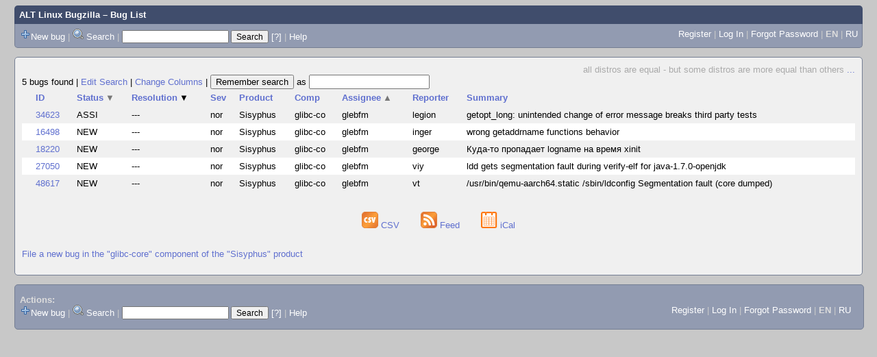

--- FILE ---
content_type: text/html; charset=UTF-8
request_url: https://bugzilla.altlinux.org/buglist.cgi?bug_status=__open__&component=glibc-core&product=Sisyphus&query_format=advanced&order=resolution%20DESC%2Cbug_status%20DESC%2Cpriority%2Cassigned_to%2Cbug_id&query_based_on=
body_size: 25012
content:
<!DOCTYPE html>
<html lang="en">
  <head><meta property="og:type" content="website">
<meta property="og:title" content="Bug List">
    <title>Bug List</title>

      <meta http-equiv="Content-Type" content="text/html; charset=UTF-8">

    <meta name="viewport" content="width=device-width, initial-scale=1">

<link href="data/assets/bd08274a1840942c71f498ae60fdabf9.css" rel="stylesheet" type="text/css">



    
<script type="text/javascript" src="data/assets/a7c2f3a028f17a9aa60f56dc9d6e732d.js"></script>

    <script type="text/javascript">
    <!--
        YAHOO.namespace('bugzilla');
        YAHOO.util.Event.addListener = function (el, sType, fn, obj, overrideContext) {
               if ( ("onpagehide" in window || YAHOO.env.ua.gecko) && sType === "unload") { sType = "pagehide"; };
               var capture = ((sType == "focusin" || sType == "focusout") && !YAHOO.env.ua.ie) ? true : false;
               return this._addListener(el, this._getType(sType), fn, obj, overrideContext, capture);
         };
        if ( "onpagehide" in window || YAHOO.env.ua.gecko) {
            YAHOO.util.Event._simpleRemove(window, "unload", 
                                           YAHOO.util.Event._unload);
        }
        
        function unhide_language_selector() { 
            YAHOO.util.Dom.removeClass(
                'lang_links_container', 'bz_default_hidden'
            ); 
        } 
        YAHOO.util.Event.onDOMReady(unhide_language_selector);

        
        var BUGZILLA = {
            param: {
                cookiepath: '\/',
                maxusermatches: 1000
            },
            constant: {
                COMMENT_COLS: 80
            },
            string: {
                

                attach_desc_required:
                    "You must enter a Description for this attachment.",
                component_required:
                    "You must select a Component for this bug.",
                description_required:
                    "You must enter a Description for this bug.",
                short_desc_required:
                    "You must enter a Summary for this bug.",
                version_required:
                    "You must select a Version for this bug."
            }
        };


    if (history && history.replaceState) {
      history.replaceState(null, "Bug List",
                           "buglist.cgi?bug_status=__open__&component=glibc-core&order=resolution%20DESC%2Cbug_status%20DESC%2Cpriority%2Cassigned_to%2Cbug_id&product=Sisyphus&query_format=advanced");
      document.title = "Bug List";
    }
    // -->
    </script>

          <script src="js/util.js" type="text/javascript"></script>
          <script src="js/field.js" type="text/javascript"></script>
          <script src="js/TUI.js" type="text/javascript"></script>

    
       <link rel="alternate" 
             type="application/atom+xml" title="Atom feed" 
             href="buglist.cgi?bug_status=__open__&amp;component=glibc-core&amp;product=Sisyphus&amp;query_format=advanced&amp;title=Bug List&amp;ctype=atom">

    
    <link rel="search" type="application/opensearchdescription+xml"
                       title="ALT Linux Bugzilla" href="./search_plugin.cgi">
    <link rel="shortcut icon" href="images/favicon.svg">
    <link rel="bookmark icon" href="images/favicon.svg" type="image/x-icon">
  </head>

  <body 
        class="bugzilla-altlinux-org yui-skin-sam">

  <div id="header"><div id="banner">
  </div>

    <div id="titles">
      <span id="title"><a href="https://bugzilla.altlinux.org/">ALT Linux Bugzilla</a> &ndash; Bug List</span>


    </div>

    <div id="common_links"><ul class="links">
  <span style="float:left">
  <li><img src="skins/standard/add-16x16.png"><a href="enter_bug.cgi">New bug</a></li>
  <li><span class="separator">| </span><img src="skins/standard/search-16x16.png"> <a href="query.cgi">Search</a></li>

  <li class="form">
    <span class="separator">| </span>
    <form action="buglist.cgi" method="get"
        onsubmit="if (this.quicksearch.value == '')
                  { alert('Please enter one or more search terms first.');
                    return false; } return true;">
    <input type="hidden" id="no_redirect_top" name="no_redirect" value="0">
    <script type="text/javascript">
      if (history && history.replaceState) {
        var no_redirect = document.getElementById("no_redirect_top");
        no_redirect.value = 1;
      }
    </script>
    <input class="txt" type="text" id="quicksearch_top"
           name="quicksearch" aria-labelledby="find_top"
           title="Quick Search" value="">
    <input class="btn" type="submit" value="Search" 
           id="find_top"></form>
  <a href="page.cgi?id=quicksearch.html" title="Quicksearch Help">[?]</a></li>


<li>
        <span class="separator">| </span>
        <a href="page.cgi?id=quicksearch.html" target="_blank">Help</a>
      </li>
  </span>

  <span style="float:right">
      <li id="new_account_container_top">
        <li><a href="createaccount.cgi">Register</a></li>
        <span class="separator">| </span>
      </li>

    <li id="mini_login_container_top">
  <a id="login_link_top" href="buglist.cgi?bug_status=__open__&amp;component=glibc-core&amp;product=Sisyphus&amp;query_format=advanced&amp;order=resolution%20DESC%2Cbug_status%20DESC%2Cpriority%2Cassigned_to%2Cbug_id&amp;query_based_on=&amp;GoAheadAndLogIn=1"
     onclick="return show_mini_login_form('_top')">Log In</a>

  <form action="buglist.cgi?bug_status=__open__&amp;component=glibc-core&amp;product=Sisyphus&amp;query_format=advanced&amp;order=resolution%20DESC%2Cbug_status%20DESC%2Cpriority%2Cassigned_to%2Cbug_id&amp;query_based_on=" method="POST"
        class="mini_login bz_default_hidden"
        id="mini_login_top">
    <input id="Bugzilla_login_top" required
           name="Bugzilla_login" class="bz_login"
        type="email" placeholder="Email Address">
    <input class="bz_password" name="Bugzilla_password" type="password"
           id="Bugzilla_password_top" required
           placeholder="Password">
    <input type="hidden" name="Bugzilla_login_token"
           value="">
    <input type="submit" name="GoAheadAndLogIn" value="Log in"
            id="log_in_top">
    <a href="#" onclick="return hide_mini_login_form('_top')">[x]</a>
  </form>
  <span class="separator">| </span>
</li>


  <li id="forgot_container_top">
    <a id="forgot_link_top" href="buglist.cgi?bug_status=__open__&amp;component=glibc-core&amp;product=Sisyphus&amp;query_format=advanced&amp;order=resolution%20DESC%2Cbug_status%20DESC%2Cpriority%2Cassigned_to%2Cbug_id&amp;query_based_on=&amp;GoAheadAndLogIn=1#forgot"
       onclick="return show_forgot_form('_top')">Forgot Password</a>
    <form action="token.cgi" method="post" id="forgot_form_top"
          class="mini_forgot bz_default_hidden">
      <label for="login_top">Login:</label>
      <input name="loginname" size="20" id="login_top" required
          type="email" placeholder="Your Email Address">
      <input id="forgot_button_top" value="Reset Password" type="submit">
      <input type="hidden" name="a" value="reqpw">
      <input type="hidden" id="token_top" name="token"
             value="1768975548-4xgUX4heKxbV-LQGD5ZGZggr-GUo0n1h1AVzjVWk_Ow">
      <a href="#" onclick="return hide_forgot_form('_top')">[x]</a>
    </form>
    <span class="separator">| </span>
  </li>
    <li>
      <span class="lang_current">EN</span>
    </li>
    <li><span class="separator"> | </span>
      <a href="#" onclick="set_language('ru');">RU</a>
    </li>
  </span>
  <div style="clear:both"></div>
</ul>
    </div>
  </div>

  <div id="bugzilla-body">

<!--
<div class="bz_query_head">
  <span class="bz_query_timestamp">Wed Jan 21 2026 09:05:48 MSK<br>
  </span>

</div>
-->

  <div id="quip">
    <span class="bz_quip">all distros are equal - but some distros are more equal than others&nbsp;<a href="quips.cgi">...</a>
    </span>
  </div>


<!--
<a id="search_description_controller" class="bz_default_hidden"
   href="javascript:TUI_toggle_class('search_description')">Hide Search Description</a>

<script type="text/javascript">
  TUI_alternates['search_description'] = 'Show Search Description';
  YAHOO.util.Dom.removeClass('search_description_controller', 
                             'bz_default_hidden');
</script>

<ul class="search_description">
  <li>
    <strong>Product:</strong>
      Sisyphus
  </li>
  <li>
    <strong>Component:</strong>
      glibc-core
  </li>
  <li>
    <strong>Status:</strong>
      UNCONFIRMED,
      NEW,
      ASSIGNED,
      REOPENED
  </li>
</ul>
-->





<div class="status-line"><span class="bz_result_count">5 bugs found
  </span>
|

<a href='query.cgi?bug_status=__open__&amp;component=glibc-core&amp;product=Sisyphus&amp;query_format=advanced'>Edit Search</a>
|
<a href='colchange.cgi?bug_status=__open__&amp;component=glibc-core&amp;product=Sisyphus&amp;query_format=advanced&amp;query_based_on='>Change Columns</a>
|
    <form method="get" action="buglist.cgi" style="display:inline">
        <input type="submit" id="remember" value="Remember search"> as
        <input type="hidden" name="newquery"
                value="bug_status=__open__&amp;component=glibc-core&amp;product=Sisyphus&amp;query_format=advanced&amp;order=resolution%20DESC%2Cbug_status%20DESC%2Cpriority%2Cassigned_to%2Cbug_id">
        <input type="hidden" name="cmdtype" value="doit">
        <input type="hidden" name="remtype" value="asnamed">
        <input type="hidden" name="token" value="1768975548-Fa9v2820-HZGwioO7H1zM8go3_xvzX0J728oSkQe7Nw">
        <input type="text" id="save_newqueryname" name="newqueryname" size="20"
                title="New query name" value="">
    </form>
</div>









<script type="text/javascript">
  // navigation
  function go(id) {
    document.location = "show_bug.cgi?id=" + id;
  }
</script>









  <table class="bz_buglist">
    <tr class="bz_buglist_header bz_first_buglist_header">
      <th colspan="1" class="first-child">
        <a href="buglist.cgi?bug_status=__open__&amp;component=glibc-core&amp;product=Sisyphus&amp;query_format=advanced&amp;order=bug_id%20DESC&amp;query_based_on=">ID</a>
      </th>

<th colspan="1">
    <a href="buglist.cgi?bug_status=__open__&amp;component=glibc-core&amp;product=Sisyphus&amp;query_format=advanced&amp;order=bug_status%2Cresolution%20DESC%2Cpriority%2Cassigned_to%2Cbug_id&amp;query_based_on=">Status<span class="bz_sort_order_secondary">&#x25BC;</span></a>
  </th><th colspan="1">
    <a href="buglist.cgi?bug_status=__open__&amp;component=glibc-core&amp;product=Sisyphus&amp;query_format=advanced&amp;order=resolution%2Cbug_status%20DESC%2Cpriority%2Cassigned_to%2Cbug_id&amp;query_based_on=">Resolution<span class="bz_sort_order_primary">&#x25BC;</span></a>
  </th><th colspan="1">
    <a href="buglist.cgi?bug_status=__open__&amp;component=glibc-core&amp;product=Sisyphus&amp;query_format=advanced&amp;order=bug_severity%2Cresolution%20DESC%2Cbug_status%20DESC%2Cpriority%2Cassigned_to%2Cbug_id&amp;query_based_on=">Sev</a>
  </th><th colspan="1">
    <a href="buglist.cgi?bug_status=__open__&amp;component=glibc-core&amp;product=Sisyphus&amp;query_format=advanced&amp;order=product%2Cresolution%20DESC%2Cbug_status%20DESC%2Cpriority%2Cassigned_to%2Cbug_id&amp;query_based_on=">Product</a>
  </th><th colspan="1">
    <a href="buglist.cgi?bug_status=__open__&amp;component=glibc-core&amp;product=Sisyphus&amp;query_format=advanced&amp;order=component%2Cresolution%20DESC%2Cbug_status%20DESC%2Cpriority%2Cassigned_to%2Cbug_id&amp;query_based_on=">Comp</a>
  </th><th colspan="1">
    <a href="buglist.cgi?bug_status=__open__&amp;component=glibc-core&amp;product=Sisyphus&amp;query_format=advanced&amp;order=assigned_to%20DESC%2Cresolution%20DESC%2Cbug_status%20DESC%2Cpriority%2Cbug_id&amp;query_based_on=">Assignee<span class="bz_sort_order_secondary">&#x25B2;</span></a>
  </th><th colspan="1">
    <a href="buglist.cgi?bug_status=__open__&amp;component=glibc-core&amp;product=Sisyphus&amp;query_format=advanced&amp;order=reporter%2Cresolution%20DESC%2Cbug_status%20DESC%2Cpriority%2Cassigned_to%2Cbug_id&amp;query_based_on=">Reporter</a>
  </th><th colspan="1">
    <a href="buglist.cgi?bug_status=__open__&amp;component=glibc-core&amp;product=Sisyphus&amp;query_format=advanced&amp;order=short_desc%2Cresolution%20DESC%2Cbug_status%20DESC%2Cpriority%2Cassigned_to%2Cbug_id&amp;query_based_on=">Summary</a>
  </th>


    </tr>


  <tr id="b34623" class="bz_bugitem
             bz_normal             bz_P3             bz_ASSIGNED                                                    bz_row_odd clickable_row">

    <td class="first-child bz_id_column">
      <a href="show_bug.cgi?id=34623">34623</a>
      <span class="bz_default_hidden"></span>
    </td>

    <td class="bz_bug_status_column nowrap">
        <span title="ASSIGNED">ASSI
        </span>
    </td>
    <td class="bz_resolution_column nowrap">
        <span title="---">---
        </span>
    </td>
    <td class="bz_bug_severity_column nowrap">
        <span title="normal">nor
        </span>
    </td>
    <td class="bz_product_column nowrap">
        <span title="Sisyphus">Sisyphus
        </span>
    </td>
    <td class="bz_component_column nowrap">
        <span title="glibc-core">glibc-co
        </span>
    </td>
    <td class="bz_assigned_to_column nowrap">
        <span title="glebfm">glebfm
        </span>
    </td>
    <td class="bz_reporter_column nowrap">
        <span title="legion">legion
        </span>
    </td>
    <td class="bz_short_desc_column">
        <a href="show_bug.cgi?id=34623">getopt_long: unintended change of error message breaks third party tests        </a>
    </td>

  </tr>

  <tr id="b16498" class="bz_bugitem
             bz_normal             bz_P2             bz_NEW                                                    bz_row_even clickable_row">

    <td class="first-child bz_id_column">
      <a href="show_bug.cgi?id=16498">16498</a>
      <span class="bz_default_hidden"></span>
    </td>

    <td class="bz_bug_status_column nowrap">
        <span title="NEW">NEW
        </span>
    </td>
    <td class="bz_resolution_column nowrap">
        <span title="---">---
        </span>
    </td>
    <td class="bz_bug_severity_column nowrap">
        <span title="normal">nor
        </span>
    </td>
    <td class="bz_product_column nowrap">
        <span title="Sisyphus">Sisyphus
        </span>
    </td>
    <td class="bz_component_column nowrap">
        <span title="glibc-core">glibc-co
        </span>
    </td>
    <td class="bz_assigned_to_column nowrap">
        <span title="glebfm">glebfm
        </span>
    </td>
    <td class="bz_reporter_column nowrap">
        <span title="inger">inger
        </span>
    </td>
    <td class="bz_short_desc_column">
        <a href="show_bug.cgi?id=16498">wrong getaddrname functions behavior        </a>
    </td>

  </tr>

  <tr id="b18220" class="bz_bugitem
             bz_normal             bz_P2             bz_NEW                                                    bz_row_odd clickable_row">

    <td class="first-child bz_id_column">
      <a href="show_bug.cgi?id=18220">18220</a>
      <span class="bz_default_hidden"></span>
    </td>

    <td class="bz_bug_status_column nowrap">
        <span title="NEW">NEW
        </span>
    </td>
    <td class="bz_resolution_column nowrap">
        <span title="---">---
        </span>
    </td>
    <td class="bz_bug_severity_column nowrap">
        <span title="normal">nor
        </span>
    </td>
    <td class="bz_product_column nowrap">
        <span title="Sisyphus">Sisyphus
        </span>
    </td>
    <td class="bz_component_column nowrap">
        <span title="glibc-core">glibc-co
        </span>
    </td>
    <td class="bz_assigned_to_column nowrap">
        <span title="glebfm">glebfm
        </span>
    </td>
    <td class="bz_reporter_column nowrap">
        <span title="george">george
        </span>
    </td>
    <td class="bz_short_desc_column">
        <a href="show_bug.cgi?id=18220">Куда-то пропадает logname на время xinit        </a>
    </td>

  </tr>

  <tr id="b27050" class="bz_bugitem
             bz_normal             bz_P3             bz_NEW                                                    bz_row_even clickable_row">

    <td class="first-child bz_id_column">
      <a href="show_bug.cgi?id=27050">27050</a>
      <span class="bz_default_hidden"></span>
    </td>

    <td class="bz_bug_status_column nowrap">
        <span title="NEW">NEW
        </span>
    </td>
    <td class="bz_resolution_column nowrap">
        <span title="---">---
        </span>
    </td>
    <td class="bz_bug_severity_column nowrap">
        <span title="normal">nor
        </span>
    </td>
    <td class="bz_product_column nowrap">
        <span title="Sisyphus">Sisyphus
        </span>
    </td>
    <td class="bz_component_column nowrap">
        <span title="glibc-core">glibc-co
        </span>
    </td>
    <td class="bz_assigned_to_column nowrap">
        <span title="glebfm">glebfm
        </span>
    </td>
    <td class="bz_reporter_column nowrap">
        <span title="viy">viy
        </span>
    </td>
    <td class="bz_short_desc_column">
        <a href="show_bug.cgi?id=27050">ldd gets segmentation fault during verify-elf for java-1.7.0-openjdk        </a>
    </td>

  </tr>

  <tr id="b48617" class="bz_bugitem
             bz_normal             bz_P5             bz_NEW                                                    bz_row_odd clickable_row">

    <td class="first-child bz_id_column">
      <a href="show_bug.cgi?id=48617">48617</a>
      <span class="bz_default_hidden"></span>
    </td>

    <td class="bz_bug_status_column nowrap">
        <span title="NEW">NEW
        </span>
    </td>
    <td class="bz_resolution_column nowrap">
        <span title="---">---
        </span>
    </td>
    <td class="bz_bug_severity_column nowrap">
        <span title="normal">nor
        </span>
    </td>
    <td class="bz_product_column nowrap">
        <span title="Sisyphus">Sisyphus
        </span>
    </td>
    <td class="bz_component_column nowrap">
        <span title="glibc-core">glibc-co
        </span>
    </td>
    <td class="bz_assigned_to_column nowrap">
        <span title="glebfm">glebfm
        </span>
    </td>
    <td class="bz_reporter_column nowrap">
        <span title="vt">vt
        </span>
    </td>
    <td class="bz_short_desc_column">
        <a href="show_bug.cgi?id=48617">/usr/bin/qemu-aarch64.static /sbin/ldconfig Segmentation fault (core dumped)        </a>
    </td>

  </tr>


</table>














  <div class="buglist_menu">
      <div class="bz_query_buttons">
        <!--
        <form method="post" action="show_bug.cgi">
          <input type="hidden" name="id" value="34623,16498,18220,27050,48617">
          <input type="hidden" name="format" value="multiple">
          <input type="submit" id="long_format" value="Long Format">
        </form>

        -->

        <form method="post" action="show_bug.cgi">
          <input type="hidden" name="ctype" value="xml">
            <input type="hidden" name="id" value="34623">
            <input type="hidden" name="id" value="16498">
            <input type="hidden" name="id" value="18220">
            <input type="hidden" name="id" value="27050">
            <input type="hidden" name="id" value="48617">
          <input type="hidden" name="excludefield" value="attachmentdata">
          <!--
          <button type="submit" id="xml">
            <img src="images/xml.png" width="24" height="24" alt="XML" title="XML Format">
          </button>
          -->
        </form>
      </div>
      <div class="bz_query_links">
        
      </div>

      <br>
  </div>

  <div id=altlinks>
    <ul>
      <li>
        <a href="buglist.cgi?bug_status=__open__&amp;component=glibc-core&amp;product=Sisyphus&amp;query_format=advanced&amp;ctype=csv&amp;human=1">
          <img title="CSV Format" alt="CSV" src="images/csv.png" height="24" width="24"> CSV
        </a>
      </li>
      <li>
        <a href="buglist.cgi?bug_status=__open__&amp;component=glibc-core&amp;product=Sisyphus&amp;query_format=advanced&amp;
                 title=Bug%20List&amp;ctype=atom">
        <img title="Feed Format" alt="Feed" src="images/rss.png" height="24" width="24"> Feed
        </a>
      </li>
      <li>
        <a href="buglist.cgi?bug_status=__open__&amp;component=glibc-core&amp;product=Sisyphus&amp;query_format=advanced&amp;ctype=ics">
          <img title="iCal Format" alt="iCal" src="images/ical.png" height="24" width="24"> iCal
        </a>
      </li>
    </ul>
  </div>


  <p class="bz_query_single_product"><a href="enter_bug.cgi?product=Sisyphus&amp;component=glibc-core">File
    a new bug
     in the
       "glibc-core" component of the
     "Sisyphus" product</a>
  </p>




</div>

    <div id="footer">
      <div class="intro"></div>
<ul id="useful-links">
  <li id="links-actions">
    <div class="label">Actions: </div><ul class="links">
  <span style="float:left">
  <li><img src="skins/standard/add-16x16.png"><a href="enter_bug.cgi">New bug</a></li>
  <li><span class="separator">| </span><img src="skins/standard/search-16x16.png"> <a href="query.cgi">Search</a></li>

  <li class="form">
    <span class="separator">| </span>
    <form action="buglist.cgi" method="get"
        onsubmit="if (this.quicksearch.value == '')
                  { alert('Please enter one or more search terms first.');
                    return false; } return true;">
    <input type="hidden" id="no_redirect_bottom" name="no_redirect" value="0">
    <script type="text/javascript">
      if (history && history.replaceState) {
        var no_redirect = document.getElementById("no_redirect_bottom");
        no_redirect.value = 1;
      }
    </script>
    <input class="txt" type="text" id="quicksearch_bottom"
           name="quicksearch" aria-labelledby="find_bottom"
           title="Quick Search" value="">
    <input class="btn" type="submit" value="Search" 
           id="find_bottom"></form>
  <a href="page.cgi?id=quicksearch.html" title="Quicksearch Help">[?]</a></li>


<li>
        <span class="separator">| </span>
        <a href="page.cgi?id=quicksearch.html" target="_blank">Help</a>
      </li>
  </span>

  <span style="float:right">
      <li id="new_account_container_bottom">
        <li><a href="createaccount.cgi">Register</a></li>
        <span class="separator">| </span>
      </li>

    <li id="mini_login_container_bottom">
  <a id="login_link_bottom" href="buglist.cgi?bug_status=__open__&amp;component=glibc-core&amp;product=Sisyphus&amp;query_format=advanced&amp;order=resolution%20DESC%2Cbug_status%20DESC%2Cpriority%2Cassigned_to%2Cbug_id&amp;query_based_on=&amp;GoAheadAndLogIn=1"
     onclick="return show_mini_login_form('_bottom')">Log In</a>

  <form action="buglist.cgi?bug_status=__open__&amp;component=glibc-core&amp;product=Sisyphus&amp;query_format=advanced&amp;order=resolution%20DESC%2Cbug_status%20DESC%2Cpriority%2Cassigned_to%2Cbug_id&amp;query_based_on=" method="POST"
        class="mini_login bz_default_hidden"
        id="mini_login_bottom">
    <input id="Bugzilla_login_bottom" required
           name="Bugzilla_login" class="bz_login"
        type="email" placeholder="Email Address">
    <input class="bz_password" name="Bugzilla_password" type="password"
           id="Bugzilla_password_bottom" required
           placeholder="Password">
    <input type="hidden" name="Bugzilla_login_token"
           value="">
    <input type="submit" name="GoAheadAndLogIn" value="Log in"
            id="log_in_bottom">
    <a href="#" onclick="return hide_mini_login_form('_bottom')">[x]</a>
  </form>
  <span class="separator">| </span>
</li>


  <li id="forgot_container_bottom">
    <a id="forgot_link_bottom" href="buglist.cgi?bug_status=__open__&amp;component=glibc-core&amp;product=Sisyphus&amp;query_format=advanced&amp;order=resolution%20DESC%2Cbug_status%20DESC%2Cpriority%2Cassigned_to%2Cbug_id&amp;query_based_on=&amp;GoAheadAndLogIn=1#forgot"
       onclick="return show_forgot_form('_bottom')">Forgot Password</a>
    <form action="token.cgi" method="post" id="forgot_form_bottom"
          class="mini_forgot bz_default_hidden">
      <label for="login_bottom">Login:</label>
      <input name="loginname" size="20" id="login_bottom" required
          type="email" placeholder="Your Email Address">
      <input id="forgot_button_bottom" value="Reset Password" type="submit">
      <input type="hidden" name="a" value="reqpw">
      <input type="hidden" id="token_bottom" name="token"
             value="1768975548-4xgUX4heKxbV-LQGD5ZGZggr-GUo0n1h1AVzjVWk_Ow">
      <a href="#" onclick="return hide_forgot_form('_bottom')">[x]</a>
    </form>
    <span class="separator">| </span>
  </li>
    <li>
      <span class="lang_current">EN</span>
    </li>
    <li><span class="separator"> | </span>
      <a href="#" onclick="set_language('ru');">RU</a>
    </li>
  </span>
  <div style="clear:both"></div>
</ul>
  </li>

  




  
</ul>

      <div class="outro"></div>
    </div>

  </body>
</html>